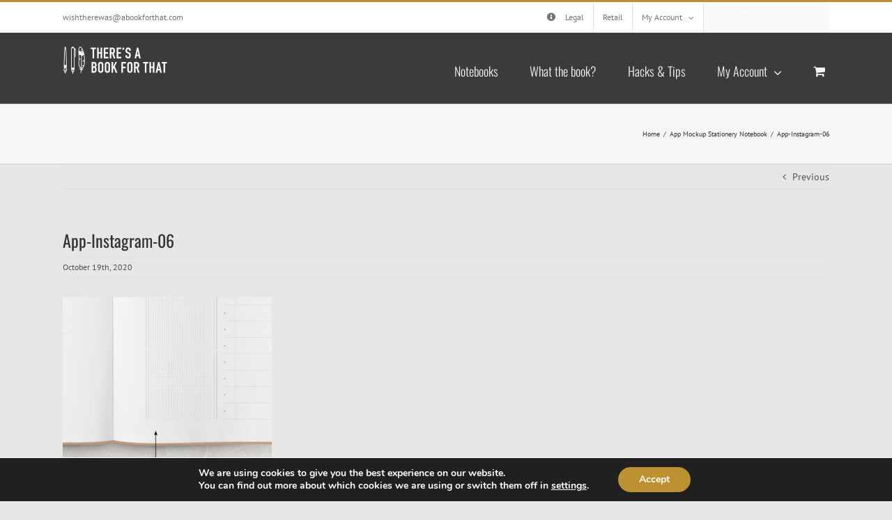

--- FILE ---
content_type: application/x-javascript
request_url: https://www.abookforthat.com/abookforthat/themes/Avada/includes/lib/assets/min/js/library/jquery.flexslider.js?ver=2.7.2
body_size: 6225
content:
!function(e){var t=!0;e.flexslider=function(a,n){var i=e(a);void 0===n.rtl&&"rtl"==e("html").attr("dir")&&(n.rtl=!0),i.vars=e.extend({},e.flexslider.defaults,n);var s,r=i.vars.namespace,o=window.navigator&&window.navigator.msPointerEnabled&&window.MSGesture,l=("ontouchstart"in window||o||window.DocumentTouch&&document instanceof DocumentTouch)&&i.vars.touch,c="click touchend MSPointerUp keyup",d="",u="vertical"===i.vars.direction,v=i.vars.reverse,p=i.vars.itemWidth>0,m="fade"===i.vars.animation,f=""!==i.vars.asNavFor,h={};e.data(a,"flexslider",i),h={init:function(){i.animating=!1,i.currentSlide=parseInt(i.vars.startAt?i.vars.startAt:0,10),isNaN(i.currentSlide)&&(i.currentSlide=0),i.animatingTo=i.currentSlide,i.atEnd=0===i.currentSlide||i.currentSlide===i.last,i.containerSelector=i.vars.selector.substr(0,i.vars.selector.search(" ")),i.slides=e(i.vars.selector,i),i.container=e(i.containerSelector,i),i.count=i.slides.length,i.syncExists=e(i.vars.sync).length>0,"slide"===i.vars.animation&&(i.vars.animation="swing"),i.prop=u?"top":i.vars.rtl?"marginRight":"marginLeft",i.args={},i.manualPause=!1,i.stopped=!1,i.started=!1,i.startTimeout=null,i.transitions=!i.vars.video&&!m&&i.vars.useCSS&&function(){var e=document.createElement("div"),t=["perspectiveProperty","WebkitPerspective","MozPerspective","OPerspective","msPerspective"];for(var a in t)if(void 0!==e.style[t[a]])return i.pfx=t[a].replace("Perspective","").toLowerCase(),i.prop="-"+i.pfx+"-transform",!0;return!1}(),i.isFirefox=navigator.userAgent.toLowerCase().indexOf("firefox")>-1,i.ensureAnimationEnd="",""!==i.vars.controlsContainer&&(i.controlsContainer=e(i.vars.controlsContainer).length>0&&e(i.vars.controlsContainer)),""!==i.vars.manualControls&&(i.manualControls=e(i.vars.manualControls).length>0&&e(i.vars.manualControls)),""!==i.vars.customDirectionNav&&(i.customDirectionNav=2===e(i.vars.customDirectionNav).length&&e(i.vars.customDirectionNav)),i.vars.randomize&&(i.slides.sort(function(){return Math.round(Math.random())-.5}),i.container.empty().append(i.slides)),i.doMath(),i.setup("init"),i.vars.controlNav&&h.controlNav.setup(),i.vars.directionNav&&h.directionNav.setup(),i.vars.keyboard&&(1===e(i.containerSelector).length||i.vars.multipleKeyboard)&&e(document).on("keyup",function(e){var t=e.keyCode;if(!i.animating&&(39===t||37===t)){var a=i.vars.rtl?37===t?i.getTarget("next"):39===t&&i.getTarget("prev"):39===t?i.getTarget("next"):37===t&&i.getTarget("prev");i.flexAnimate(a,i.vars.pauseOnAction)}}),i.vars.mousewheel&&i.on("mousewheel",function(e,t,a,n){e.preventDefault();var s=t<0?i.getTarget("next"):i.getTarget("prev");i.flexAnimate(s,i.vars.pauseOnAction)}),i.vars.pausePlay&&h.pausePlay.setup(),i.vars.slideshow&&i.vars.pauseInvisible&&h.pauseInvisible.init(),i.vars.slideshow&&(i.vars.pauseOnHover&&i.hover(function(){i.manualPlay||i.manualPause||i.pause()},function(){i.manualPause||i.manualPlay||i.stopped||i.play()}),i.vars.pauseInvisible&&h.pauseInvisible.isHidden()||(i.vars.initDelay>0?i.startTimeout=setTimeout(i.play,i.vars.initDelay):i.play())),f&&h.asNav.setup(),l&&i.vars.touch&&h.touch(),(!m||m&&i.vars.smoothHeight)&&e(window).on("resize orientationchange focus",h.resize),i.find("img").attr("draggable","false"),setTimeout(function(){i.vars.start(i)},200)},asNav:{setup:function(){i.asNav=!0,i.animatingTo=Math.floor(i.currentSlide/i.move),i.currentItem=i.currentSlide,i.slides.removeClass(r+"active-slide").eq(i.currentItem).addClass(r+"active-slide"),o?(a._slider=i,i.slides.each(function(){this._gesture=new MSGesture,this._gesture.target=this,this.addEventListener("MSPointerDown",function(e){e.preventDefault(),e.currentTarget._gesture&&e.currentTarget._gesture.addPointer(e.pointerId)},!1),this.addEventListener("MSGestureTap",function(t){t.preventDefault();var a=e(this),n=a.index();e(i.vars.asNavFor).data("flexslider").animating||a.hasClass("active")||(i.direction=i.currentItem<n?"next":"prev",i.flexAnimate(n,i.vars.pauseOnAction,!1,!0,!0))})})):i.slides.on(c,function(t){t.preventDefault();var a=e(this),n=a.index();(i.vars.rtl?-1*(a.offset().right-e(i).scrollLeft()):a.offset().left-e(i).scrollLeft())<=0&&a.hasClass(r+"active-slide")?i.flexAnimate(i.getTarget("prev"),!0):e(i.vars.asNavFor).data("flexslider").animating||a.hasClass(r+"active-slide")||(i.direction=i.currentItem<n?"next":"prev",i.flexAnimate(n,i.vars.pauseOnAction,!1,!0,!0))})}},controlNav:{setup:function(){i.manualControls?h.controlNav.setupManual():h.controlNav.setupPaging()},setupPaging:function(){var t,a,n="thumbnails"===i.vars.controlNav?"control-thumbs":"control-paging",s=1;if(i.controlNavScaffold=e('<ol class="'+r+"control-nav "+r+n+'"></ol>'),i.pagingCount>1)for(var o=0;o<i.pagingCount;o++){if(void 0===(a=i.slides.eq(o)).attr("data-thumb-alt")&&a.attr("data-thumb-alt",""),t=e("<a></a>").attr("href","#").text(s),"thumbnails"===i.vars.controlNav&&(t=e("<img/>").attr("src",a.attr("data-thumb"))),""!==a.attr("data-thumb-alt")&&t.attr("alt",a.attr("data-thumb-alt")),"thumbnails"===i.vars.controlNav&&!0===i.vars.thumbCaptions){var l=a.attr("data-thumbcaption");if(""!==l&&void 0!==l){var u=e("<span></span>").addClass(r+"caption").text(l);t.append(u)}}var v=e("<li>");t.appendTo(v),v.append("</li>"),i.controlNavScaffold.append(v),s++}i.controlsContainer?e(i.controlsContainer).append(i.controlNavScaffold):i.append(i.controlNavScaffold),h.controlNav.set(),h.controlNav.active(),i.controlNavScaffold.on(c,"a, img",function(t){if(t.preventDefault(),""===d||d===t.type){var a=e(this),n=i.controlNav.index(a);a.hasClass(r+"active")||(i.direction=n>i.currentSlide?"next":"prev",i.flexAnimate(n,i.vars.pauseOnAction))}""===d&&(d=t.type),h.setToClearWatchedEvent()})},setupManual:function(){i.controlNav=i.manualControls,h.controlNav.active(),i.controlNav.on(c,function(t){if(t.preventDefault(),""===d||d===t.type){var a=e(this),n=i.controlNav.index(a);a.hasClass(r+"active")||(n>i.currentSlide?i.direction="next":i.direction="prev",i.flexAnimate(n,i.vars.pauseOnAction))}""===d&&(d=t.type),h.setToClearWatchedEvent()})},set:function(){var t="thumbnails"===i.vars.controlNav?"img":"a";i.controlNav=e("."+r+"control-nav li "+t,i.controlsContainer?i.controlsContainer:i)},active:function(){i.controlNav.removeClass(r+"active").eq(i.animatingTo).addClass(r+"active")},update:function(t,a){i.pagingCount>1&&"add"===t?i.controlNavScaffold.append(e('<li><a href="#">'+i.count+"</a></li>")):1===i.pagingCount?i.controlNavScaffold.find("li").remove():i.controlNav.eq(a).closest("li").remove(),h.controlNav.set(),i.pagingCount>1&&i.pagingCount!==i.controlNav.length?i.update(a,t):h.controlNav.active()}},directionNav:{setup:function(){var t=e('<ul class="'+r+'direction-nav"><li class="'+r+'nav-prev"><a class="'+r+'prev" href="#">'+i.vars.prevText+'</a></li><li class="'+r+'nav-next"><a class="'+r+'next" href="#">'+i.vars.nextText+"</a></li></ul>");i.customDirectionNav?i.directionNav=i.customDirectionNav:i.controlsContainer?(e(i.controlsContainer).append(t),i.directionNav=e("."+r+"direction-nav li a",i.controlsContainer)):(i.append(t),i.directionNav=e("."+r+"direction-nav li a",i)),h.directionNav.update(),i.directionNav.on(c,function(t){var a;t.preventDefault(),""!==d&&d!==t.type||(a=e(this).hasClass(r+"next")?i.getTarget("next"):i.getTarget("prev"),i.flexAnimate(a,i.vars.pauseOnAction)),""===d&&(d=t.type),h.setToClearWatchedEvent()})},update:function(){var e=r+"disabled";1===i.pagingCount?i.directionNav.addClass(e).attr("tabindex","-1"):i.vars.animationLoop?i.directionNav.removeClass(e).removeAttr("tabindex"):0===i.animatingTo?i.directionNav.removeClass(e).filter("."+r+"prev").addClass(e).attr("tabindex","-1"):i.animatingTo===i.last?i.directionNav.removeClass(e).filter("."+r+"next").addClass(e).attr("tabindex","-1"):i.directionNav.removeClass(e).removeAttr("tabindex")}},pausePlay:{setup:function(){var t=e('<div class="'+r+'pauseplay"><a href="#"></a></div>');i.controlsContainer?(i.controlsContainer.append(t),i.pausePlay=e("."+r+"pauseplay a",i.controlsContainer)):(i.append(t),i.pausePlay=e("."+r+"pauseplay a",i)),h.pausePlay.update(i.vars.slideshow?r+"pause":r+"play"),i.pausePlay.on(c,function(t){t.preventDefault(),""!==d&&d!==t.type||(e(this).hasClass(r+"pause")?(i.manualPause=!0,i.manualPlay=!1,i.pause()):(i.manualPause=!1,i.manualPlay=!0,i.play())),""===d&&(d=t.type),h.setToClearWatchedEvent()})},update:function(e){"play"===e?i.pausePlay.removeClass(r+"pause").addClass(r+"play").html(i.vars.playText):i.pausePlay.removeClass(r+"play").addClass(r+"pause").html(i.vars.pauseText)}},touch:function(){var e,t,n,s,r,l,c,d,f,h=!1,g=0,x=0;if(o){}else c=function(r){i.animating?r.preventDefault():(window.navigator.msPointerEnabled||1===r.touches.length)&&(i.pause(),s=u?i.h:i.w,l=Number(new Date),g=r.touches[0].pageX,x=r.touches[0].pageY,n=p&&v&&i.animatingTo===i.last?0:p&&v?i.limit-(i.itemW+i.vars.itemMargin)*i.move*i.animatingTo:p&&i.currentSlide===i.last?i.limit:p?(i.itemW+i.vars.itemMargin)*i.move*i.currentSlide:v?(i.last-i.currentSlide+i.cloneOffset)*s:(i.currentSlide+i.cloneOffset)*s,e=u?x:g,t=u?g:x,a.addEventListener("touchmove",d,!1),a.addEventListener("touchend",f,!1))},d=function(a){g=a.touches[0].pageX,x=a.touches[0].pageY,r=u?e-x:(i.vars.rtl?-1:1)*(e-g);(!(h=u?Math.abs(r)<Math.abs(g-t):Math.abs(r)<Math.abs(x-t))||Number(new Date)-l>500)&&(a.preventDefault(),!m&&i.transitions&&(i.vars.animationLoop||(r/=0===i.currentSlide&&r<0||i.currentSlide===i.last&&r>0?Math.abs(r)/s+2:1),i.setProps(n+r,"setTouch")))},f=function(o){if(a.removeEventListener("touchmove",d,!1),i.animatingTo===i.currentSlide&&!h&&null!==r){var c=v?-r:r,u=c>0?i.getTarget("next"):i.getTarget("prev");i.canAdvance(u)&&(Number(new Date)-l<550&&Math.abs(c)>50||Math.abs(c)>s/2)?i.flexAnimate(u,i.vars.pauseOnAction):!m&&i.canAdvance(u)&&i.flexAnimate(i.currentSlide,i.vars.pauseOnAction,!0)}a.removeEventListener("touchend",f,!1),i.vars.slideshow&&null!==r&&50>Math.abs(c)&&i.play(),e=null,t=null,r=null,n=null},a.addEventListener("touchstart",c,!1)},resize:function(){!i.animating&&i.is(":visible")&&(p||i.doMath(),m?h.smoothHeight():p?(i.slides.width(i.computedW),i.update(i.pagingCount),i.setProps()):u?(i.viewport.height(i.h),i.setProps(i.h,"setTotal")):(i.vars.smoothHeight&&h.smoothHeight(),i.newSlides.width(i.computedW),i.setProps(i.computedW,"setTotal")))},smoothHeight:function(e){if(!u||m){var t=m?i:i.viewport;e?t.animate({height:i.slides.eq(i.animatingTo).innerHeight()},e):t.innerHeight(i.slides.eq(i.animatingTo).innerHeight())}},sync:function(t){var a=e(i.vars.sync).data("flexslider"),n=i.animatingTo;switch(t){case"animate":a.flexAnimate(n,i.vars.pauseOnAction,!1,!0);break;case"play":a.playing||a.asNav||a.play();break;case"pause":a.pause()}},uniqueID:function(t){return t.filter("[id]").add(t.find("[id]")).each(function(){var t=e(this);t.attr("id",t.attr("id")+"_clone")}),t},pauseInvisible:{visProp:null,init:function(){var e=h.pauseInvisible.getHiddenProp();if(e){var t=e.replace(/[H|h]idden/,"")+"visibilitychange";document.addEventListener(t,function(){h.pauseInvisible.isHidden()?i.startTimeout?clearTimeout(i.startTimeout):i.pause():i.started?i.play():i.vars.initDelay>0?setTimeout(i.play,i.vars.initDelay):i.play()})}},isHidden:function(){var e=h.pauseInvisible.getHiddenProp();return!!e&&document[e]},getHiddenProp:function(){var e=["webkit","moz","ms","o"];if("hidden"in document)return"hidden";for(var t=0;t<e.length;t++)if(e[t]+"Hidden"in document)return e[t]+"Hidden";return null}},setToClearWatchedEvent:function(){clearTimeout(s),s=setTimeout(function(){d=""},3e3)}},i.flexAnimate=function(t,a,n,s,o){if(i.vars.animationLoop||t===i.currentSlide||(i.direction=t>i.currentSlide?"next":"prev"),f&&1===i.pagingCount&&(i.direction=i.currentItem<t?"next":"prev"),!i.animating&&(i.canAdvance(t,o)||n)&&i.is(":visible")){if(f&&s){var c=e(i.vars.asNavFor).data("flexslider");if(i.atEnd=0===t||t===i.count-1,c.flexAnimate(t,!0,!1,!0,o),i.direction=i.currentItem<t?"next":"prev",c.direction=i.direction,Math.ceil((t+1)/i.visible)-1===i.currentSlide||0===t)return i.currentItem=t,i.slides.removeClass(r+"active-slide").eq(t).addClass(r+"active-slide"),!1;i.currentItem=t,i.slides.removeClass(r+"active-slide").eq(t).addClass(r+"active-slide"),t=Math.floor(t/i.visible)}if(i.animating=!0,i.animatingTo=t,a&&i.pause(),i.vars.before(i),i.syncExists&&!o&&h.sync("animate"),i.vars.controlNav&&h.controlNav.active(),p||i.slides.removeClass(r+"active-slide").eq(t).addClass(r+"active-slide"),i.atEnd=0===t||t===i.last,i.vars.directionNav&&h.directionNav.update(),t===i.last&&(i.vars.end(i),i.vars.animationLoop||i.pause()),m)l?(i.slides.eq(i.currentSlide).css({opacity:0,zIndex:1}),i.slides.eq(t).css({opacity:1,zIndex:2}),i.wrapup(y)):(i.slides.eq(i.currentSlide).css({zIndex:1}).animate({opacity:0},i.vars.animationSpeed,i.vars.easing),i.slides.eq(t).css({zIndex:2}).animate({opacity:1},i.vars.animationSpeed,i.vars.easing,i.wrapup));else{var d,g,x,y=u?i.slides.filter(":first").height():i.computedW;p?(d=i.vars.itemMargin,g=(x=(i.itemW+d)*i.move*i.animatingTo)>i.limit&&1!==i.visible?i.limit:x):g=0===i.currentSlide&&t===i.count-1&&i.vars.animationLoop&&"next"!==i.direction?v?(i.count+i.cloneOffset)*y:0:i.currentSlide===i.last&&0===t&&i.vars.animationLoop&&"prev"!==i.direction?v?0:(i.count+1)*y:v?(i.count-1-t+i.cloneOffset)*y:(t+i.cloneOffset)*y,i.setProps(g,"",i.vars.animationSpeed),i.transitions?(i.vars.animationLoop&&i.atEnd||(i.animating=!1,i.currentSlide=i.animatingTo),i.container.off("webkitTransitionEnd transitionend"),i.container.on("webkitTransitionEnd transitionend",function(){clearTimeout(i.ensureAnimationEnd),i.wrapup(y)}),clearTimeout(i.ensureAnimationEnd),i.ensureAnimationEnd=setTimeout(function(){i.wrapup(y)},i.vars.animationSpeed+100)):i.container.animate(i.args,i.vars.animationSpeed,i.vars.easing,function(){i.wrapup(y)})}i.vars.smoothHeight&&h.smoothHeight(i.vars.animationSpeed)}},i.wrapup=function(e){m||p||(0===i.currentSlide&&i.animatingTo===i.last&&i.vars.animationLoop?i.setProps(e,"jumpEnd"):i.currentSlide===i.last&&0===i.animatingTo&&i.vars.animationLoop&&i.setProps(e,"jumpStart")),i.animating=!1,i.currentSlide=i.animatingTo,i.vars.after(i)},i.animateSlides=function(){!i.animating&&t&&i.flexAnimate(i.getTarget("next"))},i.pause=function(){clearInterval(i.animatedSlides),i.animatedSlides=null,i.playing=!1,i.vars.pausePlay&&h.pausePlay.update("play"),i.syncExists&&h.sync("pause")},i.play=function(){i.playing&&clearInterval(i.animatedSlides),i.animatedSlides=i.animatedSlides||setInterval(i.animateSlides,i.vars.slideshowSpeed),i.started=i.playing=!0,i.vars.pausePlay&&h.pausePlay.update("pause"),i.syncExists&&h.sync("play")},i.stop=function(){i.pause(),i.stopped=!0},i.canAdvance=function(e,t){var a=f?i.pagingCount-1:i.last;return!!t||(!(!f||i.currentItem!==i.count-1||0!==e||"prev"!==i.direction)||(!f||0!==i.currentItem||e!==i.pagingCount-1||"next"===i.direction)&&(!(e===i.currentSlide&&!f)&&(!!i.vars.animationLoop||(!i.atEnd||0!==i.currentSlide||e!==a||"next"===i.direction)&&(!i.atEnd||i.currentSlide!==a||0!==e||"next"!==i.direction))))},i.getTarget=function(e){return i.direction=e,"next"===e?i.currentSlide===i.last?0:i.currentSlide+1:0===i.currentSlide?i.last:i.currentSlide-1},i.setProps=function(e,t,a){var n,s=(n=e||(i.itemW+i.vars.itemMargin)*i.move*i.animatingTo,function(){if(p)return"setTouch"===t?e:v&&i.animatingTo===i.last?0:v?i.limit-(i.itemW+i.vars.itemMargin)*i.move*i.animatingTo:i.animatingTo===i.last?i.limit:n;switch(t){case"setTotal":return v?(i.count-1-i.currentSlide+i.cloneOffset)*e:(i.currentSlide+i.cloneOffset)*e;case"setTouch":return e;case"jumpEnd":return v?e:i.count*e;case"jumpStart":return v?i.count*e:e;default:return e}}()*(i.vars.rtl?1:-1)+"px");i.transitions&&(s=i.isFirefox?u?"translate3d(0,"+s+",0)":"translate3d("+parseInt(s)+"px,0,0)":u?"translate3d(0,"+s+",0)":"translate3d("+(i.vars.rtl?-1:1)*parseInt(s)+"px,0,0)",a=void 0!==a?a/1e3+"s":"0s",i.container.css("-"+i.pfx+"-transition-duration",a),i.container.css("transition-duration",a)),i.args[i.prop]=s,(i.transitions||void 0===a)&&i.container.css(i.args),i.container.css("transform",s)},i.setup=function(t){var a,n;m?(i.vars.rtl?i.slides.css({width:"100%",float:"right",marginLeft:"-100%",position:"relative"}):i.slides.css({width:"100%",float:"left",marginRight:"-100%",position:"relative"}),"init"===t&&(l?i.slides.css({opacity:0,display:"block",webkitTransition:"opacity "+i.vars.animationSpeed/1e3+"s ease",zIndex:1}).eq(i.currentSlide).css({opacity:1,zIndex:2}):0==i.vars.fadeFirstSlide?i.slides.css({opacity:0,display:"block",zIndex:1}).eq(i.currentSlide).css({zIndex:2}).css({opacity:1}):i.slides.css({opacity:0,display:"block",zIndex:1}).eq(i.currentSlide).css({zIndex:2}).animate({opacity:1},i.vars.animationSpeed,i.vars.easing)),i.vars.smoothHeight&&h.smoothHeight()):("init"===t&&(i.viewport=e('<div class="'+r+'viewport"></div>').css({overflow:"hidden",position:"relative"}).appendTo(i).append(i.container),i.cloneCount=0,i.cloneOffset=0,v&&(n=e.makeArray(i.slides).reverse(),i.slides=e(n),i.container.empty().append(i.slides))),i.vars.animationLoop&&!p&&(i.cloneCount=2,i.cloneOffset=1,"init"!==t&&i.container.find(".clone").remove(),h.uniqueID(i.slides.first().clone().addClass("clone").attr("aria-hidden","true")).appendTo(i.container),h.uniqueID(i.slides.last().clone().addClass("clone").attr("aria-hidden","true")).prependTo(i.container)),i.newSlides=e(i.vars.selector,i),a=v?i.count-1-i.currentSlide+i.cloneOffset:i.currentSlide+i.cloneOffset,u&&!p?(i.container.height(200*(i.count+i.cloneCount)+"%").css("position","absolute").width("100%"),setTimeout(function(){i.newSlides.css({display:"block"}),i.doMath(),i.viewport.height(i.h),i.setProps(a*i.h,"init")},"init"===t?100:0)):(i.container.width(200*(i.count+i.cloneCount)+"%"),i.setProps(a*i.computedW,"init"),setTimeout(function(){i.is(":visible")&&i.doMath(),i.vars.rtl&&i.isFirefox?i.newSlides.css({width:i.computedW,marginRight:i.computedM,float:"right",display:"block"}):i.newSlides.css({width:i.computedW,marginRight:i.computedM,float:"left",display:"block"}),i.vars.smoothHeight&&h.smoothHeight()},"init"===t?100:0)));p||i.slides.removeClass(r+"active-slide").eq(i.currentSlide).addClass(r+"active-slide"),i.vars.init(i)},i.doMath=function(){var e=i.slides.first(),t=i.vars.itemMargin,a=i.vars.minItems,n=i.vars.maxItems;i.w=void 0===i.viewport?i.width():i.viewport.width(),i.isFirefox&&(i.w=i.width()),i.h=e.height(),i.boxPadding=e.outerWidth()-e.width(),p?(i.itemT=i.vars.itemWidth+t,i.itemM=t,i.minW=a?a*i.itemT:i.w,i.maxW=n?n*i.itemT-t:i.w,i.itemW=i.minW>i.w?(i.w-t*(a-1))/a:i.maxW<i.w?(i.w-t*(n-1))/n:i.vars.itemWidth>i.w?i.w:i.vars.itemWidth,i.visible=Math.floor(i.w/(i.itemW+t)),i.move=i.vars.move>0&&i.vars.move<i.visible?i.vars.move:i.visible,i.pagingCount=Math.ceil((i.count-i.visible)/i.move+1),i.last=i.pagingCount-1,i.limit=1===i.pagingCount?0:i.vars.itemWidth>i.w?i.itemW*(i.count-1)+t*(i.count-1):(i.itemW+t)*i.count-i.w-t):(i.itemW=i.w,i.itemM=t,i.pagingCount=i.count,i.last=i.count-1),i.computedW=i.itemW-i.boxPadding,i.computedM=i.itemM},i.update=function(e,t){i.doMath(),p||(e<i.currentSlide?i.currentSlide+=1:e<=i.currentSlide&&0!==e&&(i.currentSlide-=1),i.animatingTo=i.currentSlide),i.vars.controlNav&&!i.manualControls&&("add"===t&&!p||i.pagingCount>i.controlNav.length?h.controlNav.update("add"):("remove"===t&&!p||i.pagingCount<i.controlNav.length)&&(p&&i.currentSlide>i.last&&(i.currentSlide-=1,i.animatingTo-=1),h.controlNav.update("remove",i.last))),i.vars.directionNav&&h.directionNav.update()},i.addSlide=function(t,a){var n=e(t);i.count+=1,i.last=i.count-1,u&&v?void 0!==a?i.slides.eq(i.count-a).after(n):i.container.prepend(n):void 0!==a?i.slides.eq(a).before(n):i.container.append(n),i.update(a,"add"),i.slides=e(i.vars.selector+":not(.clone)",i),i.setup(),i.vars.added(i)},i.removeSlide=function(t){var a=isNaN(t)?i.slides.index(e(t)):t;i.count-=1,i.last=i.count-1,isNaN(t)?e(t,i.slides).remove():u&&v?i.slides.eq(i.last).remove():i.slides.eq(t).remove(),i.doMath(),i.update(a,"remove"),i.slides=e(i.vars.selector+":not(.clone)",i),i.setup(),i.vars.removed(i)},i.destroy=function(){var t="."+i.vars.namespace;i.vars.controlNav&&i.controlNav.closest(t+"control-nav").remove(),i.vars.directionNav&&i.directionNav.closest(t+"direction-nav").remove(),i.vars.pausePlay&&i.pausePlay.closest(t+"pauseplay").remove(),i.find(".clone").remove(),i.off(i.vars.eventNamespace),"fade"!=i.vars.animation&&i.container.unwrap(),i.container.removeAttr("style"),i.container.off(i.vars.eventNamespace),i.slides.removeAttr("style"),i.slides.filter(t+"active-slide").removeClass(i.vars.namespace+"active-slide"),i.slides.off(i.vars.eventNamespace),e(document).off(i.vars.eventNamespace+"-"+i.id),e(window).off(i.vars.eventNamespace+"-"+i.id),i.stop(),i.removeData("flexslider")},h.init()},e(window).on({blur:function(e){t=!1},focus:function(e){t=!0}}),e.flexslider.defaults={namespace:"flex-",selector:".slides > li",animation:"fade",easing:"swing",direction:"horizontal",reverse:!1,animationLoop:!0,smoothHeight:!1,startAt:0,slideshow:!0,slideshowSpeed:7e3,animationSpeed:600,initDelay:0,randomize:!1,fadeFirstSlide:!0,thumbCaptions:!1,pauseOnAction:!0,pauseOnHover:!1,pauseInvisible:!0,useCSS:!0,touch:!0,video:!1,controlNav:!0,directionNav:!0,prevText:"&#xf104;",nextText:"&#xf105;",keyboard:!0,multipleKeyboard:!1,mousewheel:!1,pausePlay:!1,pauseText:"Pause",playText:"Play",controlsContainer:"",manualControls:"",customDirectionNav:"",sync:"",asNavFor:"",itemWidth:0,itemMargin:0,minItems:1,maxItems:0,move:0,allowOneSlide:!0,isFirefox:!1,start:function(){},before:function(){},after:function(){},end:function(){},added:function(){},removed:function(){},init:function(){},rtl:!1},e.fn.flexslider=function(t){if(void 0===t&&(t={}),"object"==typeof t)return this.each(function(){var a=e(this),n=t.selector?t.selector:".slides > li",i=a.find(n);1===i.length&&!1===t.allowOneSlide||0===i.length?(i.fadeIn(400),t.start&&t.start(a)):void 0===a.data("flexslider")&&new e.flexslider(this,t)});var a=e(this).data("flexslider");switch(t){case"play":a.play();break;case"pause":a.pause();break;case"stop":a.stop();break;case"next":a.flexAnimate(a.getTarget("next"),!0);break;case"prev":case"previous":a.flexAnimate(a.getTarget("prev"),!0);break;case"destroy":a.destroy();break;default:"number"==typeof t&&a.flexAnimate(t,!0)}}}(jQuery);

--- FILE ---
content_type: application/x-javascript
request_url: https://www.abookforthat.com/abookforthat/themes/Avada/includes/lib/assets/min/js/library/jquery.sticky-kit.js?ver=1.1.2
body_size: 1762
content:
(function(){var t,i;t=this.jQuery||window.jQuery,i=t(window),t.fn.stick_in_parent=function(s){var o,n,e,r,c,a,f,u,l,g,d,k,p,h,y,v,m,b,_,C;for(null==s&&(s={}),k=s.sticky_class,a=s.inner_scrolling,d=s.recalc_every,g=s.parent,l=s.offset_top,u=s.spacer,e=s.bottoming,p=void 0!==s.transition_offset&&parseFloat(s.transition_offset),h=void 0!==s.observer&&s.observer,y=void 0!==s.scroll_transition&&parseFloat(s.scroll_transition),v=void 0!==s.clone&&s.clone,m=!1,adminBarHeight=fusion.getAdminbarHeight(),null==l&&(l=0),"fusion-container-stuck"===k&&"object"==typeof fusion&&"function"==typeof fusion.getHeight&&(l=fusion.getHeight(l)+adminBarHeight),null==g&&(g=void 0),null==a&&(a=!0),null==k&&(k="is_stuck"),o=t(document),null==e&&(e=!0),r=function(n,r,c,f,w,x,j,H){var I,A,Q,z,B,M,O,T,F,G,S,W,D;if(!n.data("sticky_kit")){if(n.attr("data-sticky_kit",!0),B=o.height(),O=n.parent(),null!=g&&(O=O.closest(g)),!O.length)throw"failed to find stick parent";if(Q=!1,I=!1,null!=u?S=u&&n.closest(u):v?(S=n.clone(!1)).addClass("fusion-sticky-spacer").removeClass("fusion-sticky-transition"):S=jQuery('<div class="fusion-sticky-spacer" />'),S&&S.css("position",n.css("position")),overlap=function(t,i){"object"==typeof t&&"object"==typeof t[0]&&(t[0].isIntersecting?n.removeClass("fusion-sticky-transition"):n.addClass("fusion-sticky-transition"))},h&&(D=new IntersectionObserver(overlap,{rootMargin:"0px",threshold:1})),(T=function(){var t,i,s,e;if(!H)return B=o.height(),t=parseInt(O.css("border-top-width"),10),i=parseInt(O.css("padding-top"),10),r=parseInt(O.css("padding-bottom"),10),c=O.offset().top+t+i,f=O.height(),Q&&(Q=!1,I=!1,null==u&&(n.next(".fusion-sticky-spacer").length?S=n.next(".fusion-sticky-spacer"):n.insertAfter(S)),n.css({position:"",top:"",width:"",bottom:""}).removeClass(k),s=!0),w=n.offset().top-(parseInt(n.css("margin-top"),10)||0)-l,x=n.outerHeight(!0),j=n.css("float"),S&&(e={width:n.outerWidth(!0),display:n.css("display"),"vertical-align":n.css("vertical-align"),float:j},v||(e.height=x),S.css(e)),s?W():void 0})(),x!==f){if(z=void 0,M=l,G=d,W=function(){var t,s,g,v,m,b;if(!H)return g=!1,null!=G&&0>=(G-=1)&&(G=d,T(),g=!0),null==G||g||o.height()===B||(T(),g=!0),v=i.scrollTop(),null!=z&&(s=v-z),z=v,Q?(e&&(m=v+x+M>f+c,I&&!m&&(I=!1,n.css({position:"fixed",bottom:"",top:M}).trigger("sticky_kit:unbottom"))),v<w&&(Q=!1,M=l,null==u&&("left"!==j&&"right"!==j||n.insertAfter(S),S&&S.detach()),t={position:"",width:"",top:""},n.css(t).removeClass(k).trigger("sticky_kit:unstick"),"fusion-container-stuck"===k&&i.trigger("fusion-sticky-change")),a&&(b=i.height(),x+l>b&&(I||(M-=s,M=Math.max(b-x,M),M=Math.min(l,M),Q&&n.css({top:M+"px"}))))):v>w&&(Q=!0,(t={position:"fixed",top:M}).width="border-box"===n.css("box-sizing")?n.outerWidth()+"px":n.width()+"px",n.css(t).addClass(k),null==u&&(n.after(S),"left"!==j&&"right"!==j||S.append(n)),n.trigger("sticky_kit:stick"),"fusion-container-stuck"===k&&i.trigger("fusion-sticky-change")),!1===p||h||(!n.is(".fusion-sticky-transition")&&v-w>p?(n.addClass("fusion-sticky-transition"),"fusion-container-stuck"===k&&i.trigger("fusion-sticky-transition-change")):n.is(".fusion-sticky-transition")&&v-w<=p&&(n.removeClass("fusion-sticky-transition"),"fusion-container-stuck"===k&&i.trigger("fusion-sticky-transition-change"))),!1!==y&&0!==y&&(0>s?n.hasClass("fusion-scrolling-up")||(n.addClass("fusion-scrolling-up").removeClass("fusion-scrolling-down"),i.trigger("fusion-sticky-scroll-change")):n.hasClass("fusion-scrolling-down")||(n.addClass("fusion-scrolling-down").removeClass("fusion-scrolling-up"),i.trigger("fusion-sticky-scroll-change")),!n.is(".fusion-sticky-scroll-transition")&&v-w>y?(n.addClass("fusion-sticky-scroll-transition"),"fusion-container-stuck"===k&&i.trigger("fusion-sticky-scroll-change")):n.is(".fusion-sticky-scroll-transition")&&v-w<=y&&(n.removeClass("fusion-sticky-scroll-transition"),"fusion-container-stuck"===k&&i.trigger("fusion-sticky-scroll-change"))),Q&&e&&(null==m&&(m=v+x+M>f+c),!I&&m)?(I=!0,"static"===O.css("position")&&O.css({position:"relative"}),n.css({position:"absolute",bottom:r,top:"auto"}).trigger("sticky_kit:bottom")):void 0},F=function(){return T(),W()},_=function(t){var i;"object"==typeof fusion&&"function"==typeof fusion.getHeight&&(l=void 0===s.offset_top?0:s.offset_top,"fusion-container-stuck"===k?l=fusion.getHeight(l)+adminBarHeight:"fusion-sidebar-stuck"===k&&jQuery(".fusion-tb-header").length&&"function"==typeof fusionGetStickyOffset&&(i=fusionGetStickyOffset())&&(l=i+adminBarHeight+50),M=l),F(),void 0!==t&&"string"==typeof t.type&&"resize"===t.type&&"function"==typeof q&&q()},"object"==typeof fusion&&"function"==typeof fusion.debounce)var q=fusion.debounce(_,350);return C=function(t){m||(m=!0,_(t),q(),setTimeout(function(){m=!1},100))},b=function(){h&&D.observe(n.next()[0])},A=function(){if(H=!0,i.off("touchmove",W),i.off("scroll",W),i.off("resize",_),t(document.body).off("sticky_kit:recalc",F),"fusion-container-stuck"===k&&i.trigger("fusion-sticky-change"),n.off("sticky_kit:detach",A),n.removeData("sticky_kit"),n.removeAttr("data-sticky_kit"),n.css({position:"",bottom:"",top:"",width:""}),n.removeClass("fusion-sticky-transition"),O.position("position",""),Q)return null==u&&("left"!==j&&"right"!==j||n.insertAfter(S),S.remove()),n.removeClass(k);n.next(".fusion-sticky-spacer").length&&n.next(".fusion-sticky-spacer").remove()},S&&S.detach(),"fusion-sidebar-stuck"===k&&jQuery(".fusion-tb-header").length&&i.on("fusion-sticky-change fusion-sticky-scroll-change fusion-sticky-transition-change",C),i.on("touchmove",W),i.on("scroll",W),i.on("resize",_),t(document.body).on("sticky_kit:recalc",F),n.on("sticky_kit:detach",A),n.on("sticky_kit:stick",b),setTimeout(W,0)}}},c=0,f=this.length;c<f;c++)n=this[c],r(t(n));return this}}).call(this);

--- FILE ---
content_type: text/plain
request_url: https://www.google-analytics.com/j/collect?v=1&_v=j102&aip=1&a=1543015337&t=pageview&_s=1&dl=https%3A%2F%2Fwww.abookforthat.com%2F%3Fattachment_id%3D22964&ul=en-us%40posix&dt=App-Instagram-06%20-%20There%27s%20a%20book%20for%20that.&sr=1280x720&vp=1280x720&_u=YADAAEABAAAAACAAI~&jid=1660139368&gjid=1785095334&cid=38944420.1768875449&tid=UA-71689160-1&_gid=124378049.1768875449&_r=1&_slc=1&gtm=45He61e1n81M2WMT8Mv77979843za200zd77979843&gcd=13l3l3l3l1l1&dma=0&tag_exp=103116026~103200004~104527906~104528501~104684208~104684211~105391253~115495938~115497441~115938466~115938469~116744867~117041588&z=1144912716
body_size: -570
content:
2,cG-KP3WQQPSDT